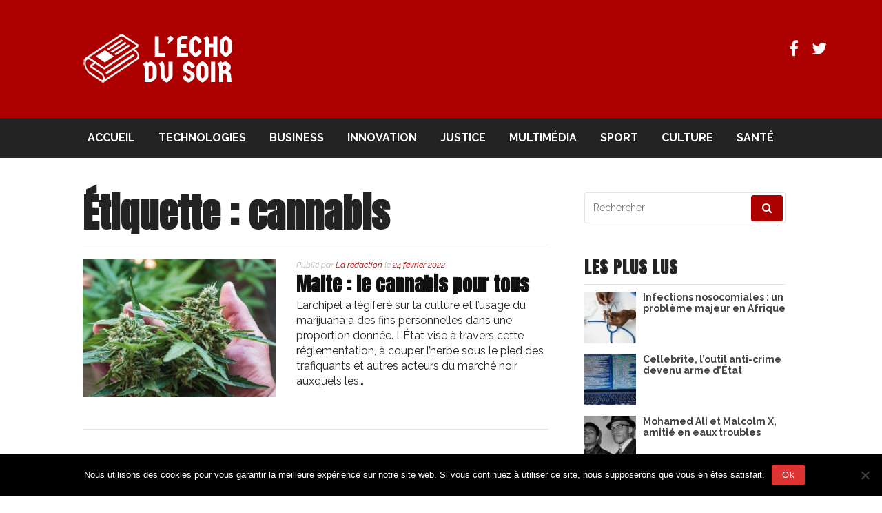

--- FILE ---
content_type: text/html; charset=UTF-8
request_url: https://lechodusoir.fr/tag/cannabis/
body_size: 11470
content:
<!DOCTYPE html>
<html lang="fr-FR">
<head>
<meta name="getlinko-verify-code" content="getlinko-verify-9c6fb43e67b86160f60aac0f7bcbdc79cbf9813b"/>	
<meta charset="UTF-8">
<meta name="viewport" content="width=device-width, initial-scale=1">
<link href="https://fonts.googleapis.com/css?family=Germania+One|Anton|Raleway:400,400i,700,700i&display=swap" rel="stylesheet">  
<link rel="profile" href="http://gmpg.org/xfn/11">
<link rel="pingback" href="">

<meta name='robots' content='index, follow, max-image-preview:large, max-snippet:-1, max-video-preview:-1' />

	<!-- This site is optimized with the Yoast SEO plugin v26.7 - https://yoast.com/wordpress/plugins/seo/ -->
	<title>Archives des cannabis - L&#039;Echo du soir</title>
	<link rel="canonical" href="https://lechodusoir.fr/tag/cannabis/" />
	<meta property="og:locale" content="fr_FR" />
	<meta property="og:type" content="article" />
	<meta property="og:title" content="Archives des cannabis - L&#039;Echo du soir" />
	<meta property="og:url" content="https://lechodusoir.fr/tag/cannabis/" />
	<meta property="og:site_name" content="L&#039;Echo du soir" />
	<meta name="twitter:card" content="summary_large_image" />
	<script type="application/ld+json" class="yoast-schema-graph">{"@context":"https://schema.org","@graph":[{"@type":"CollectionPage","@id":"https://lechodusoir.fr/tag/cannabis/","url":"https://lechodusoir.fr/tag/cannabis/","name":"Archives des cannabis - L&#039;Echo du soir","isPartOf":{"@id":"https://lechodusoir.fr/#website"},"primaryImageOfPage":{"@id":"https://lechodusoir.fr/tag/cannabis/#primaryimage"},"image":{"@id":"https://lechodusoir.fr/tag/cannabis/#primaryimage"},"thumbnailUrl":"https://lechodusoir.fr/wp-content/uploads/2022/02/malte-autoculture-cannabis.jpeg","breadcrumb":{"@id":"https://lechodusoir.fr/tag/cannabis/#breadcrumb"},"inLanguage":"fr-FR"},{"@type":"ImageObject","inLanguage":"fr-FR","@id":"https://lechodusoir.fr/tag/cannabis/#primaryimage","url":"https://lechodusoir.fr/wp-content/uploads/2022/02/malte-autoculture-cannabis.jpeg","contentUrl":"https://lechodusoir.fr/wp-content/uploads/2022/02/malte-autoculture-cannabis.jpeg","width":1000,"height":600},{"@type":"BreadcrumbList","@id":"https://lechodusoir.fr/tag/cannabis/#breadcrumb","itemListElement":[{"@type":"ListItem","position":1,"name":"Accueil","item":"https://lechodusoir.fr/"},{"@type":"ListItem","position":2,"name":"cannabis"}]},{"@type":"WebSite","@id":"https://lechodusoir.fr/#website","url":"https://lechodusoir.fr/","name":"L&#039;Echo du soir","description":"","publisher":{"@id":"https://lechodusoir.fr/#organization"},"potentialAction":[{"@type":"SearchAction","target":{"@type":"EntryPoint","urlTemplate":"https://lechodusoir.fr/?s={search_term_string}"},"query-input":{"@type":"PropertyValueSpecification","valueRequired":true,"valueName":"search_term_string"}}],"inLanguage":"fr-FR"},{"@type":"Organization","@id":"https://lechodusoir.fr/#organization","name":"L&#039;Echo du soir","url":"https://lechodusoir.fr/","logo":{"@type":"ImageObject","inLanguage":"fr-FR","@id":"https://lechodusoir.fr/#/schema/logo/image/","url":"https://lechodusoir.fr/wp-content/uploads/2019/11/logoECHODUSOIR1.png","contentUrl":"https://lechodusoir.fr/wp-content/uploads/2019/11/logoECHODUSOIR1.png","width":217,"height":75,"caption":"L&#039;Echo du soir"},"image":{"@id":"https://lechodusoir.fr/#/schema/logo/image/"}}]}</script>
	<!-- / Yoast SEO plugin. -->


<link rel='dns-prefetch' href='//fonts.googleapis.com' />
<link rel="alternate" type="application/rss+xml" title="L&#039;Echo du soir &raquo; Flux" href="https://lechodusoir.fr/feed/" />
<link rel="alternate" type="application/rss+xml" title="L&#039;Echo du soir &raquo; Flux des commentaires" href="https://lechodusoir.fr/comments/feed/" />
<script type="text/javascript" id="wpp-js" src="https://lechodusoir.fr/wp-content/plugins/wordpress-popular-posts/assets/js/wpp.min.js?ver=7.3.6" data-sampling="0" data-sampling-rate="100" data-api-url="https://lechodusoir.fr/wp-json/wordpress-popular-posts" data-post-id="0" data-token="28f2ee9159" data-lang="0" data-debug="0"></script>
<link rel="alternate" type="application/rss+xml" title="L&#039;Echo du soir &raquo; Flux de l’étiquette cannabis" href="https://lechodusoir.fr/tag/cannabis/feed/" />
<style id='wp-img-auto-sizes-contain-inline-css' type='text/css'>
img:is([sizes=auto i],[sizes^="auto," i]){contain-intrinsic-size:3000px 1500px}
/*# sourceURL=wp-img-auto-sizes-contain-inline-css */
</style>
<style id='wp-emoji-styles-inline-css' type='text/css'>

	img.wp-smiley, img.emoji {
		display: inline !important;
		border: none !important;
		box-shadow: none !important;
		height: 1em !important;
		width: 1em !important;
		margin: 0 0.07em !important;
		vertical-align: -0.1em !important;
		background: none !important;
		padding: 0 !important;
	}
/*# sourceURL=wp-emoji-styles-inline-css */
</style>
<style id='wp-block-library-inline-css' type='text/css'>
:root{--wp-block-synced-color:#7a00df;--wp-block-synced-color--rgb:122,0,223;--wp-bound-block-color:var(--wp-block-synced-color);--wp-editor-canvas-background:#ddd;--wp-admin-theme-color:#007cba;--wp-admin-theme-color--rgb:0,124,186;--wp-admin-theme-color-darker-10:#006ba1;--wp-admin-theme-color-darker-10--rgb:0,107,160.5;--wp-admin-theme-color-darker-20:#005a87;--wp-admin-theme-color-darker-20--rgb:0,90,135;--wp-admin-border-width-focus:2px}@media (min-resolution:192dpi){:root{--wp-admin-border-width-focus:1.5px}}.wp-element-button{cursor:pointer}:root .has-very-light-gray-background-color{background-color:#eee}:root .has-very-dark-gray-background-color{background-color:#313131}:root .has-very-light-gray-color{color:#eee}:root .has-very-dark-gray-color{color:#313131}:root .has-vivid-green-cyan-to-vivid-cyan-blue-gradient-background{background:linear-gradient(135deg,#00d084,#0693e3)}:root .has-purple-crush-gradient-background{background:linear-gradient(135deg,#34e2e4,#4721fb 50%,#ab1dfe)}:root .has-hazy-dawn-gradient-background{background:linear-gradient(135deg,#faaca8,#dad0ec)}:root .has-subdued-olive-gradient-background{background:linear-gradient(135deg,#fafae1,#67a671)}:root .has-atomic-cream-gradient-background{background:linear-gradient(135deg,#fdd79a,#004a59)}:root .has-nightshade-gradient-background{background:linear-gradient(135deg,#330968,#31cdcf)}:root .has-midnight-gradient-background{background:linear-gradient(135deg,#020381,#2874fc)}:root{--wp--preset--font-size--normal:16px;--wp--preset--font-size--huge:42px}.has-regular-font-size{font-size:1em}.has-larger-font-size{font-size:2.625em}.has-normal-font-size{font-size:var(--wp--preset--font-size--normal)}.has-huge-font-size{font-size:var(--wp--preset--font-size--huge)}.has-text-align-center{text-align:center}.has-text-align-left{text-align:left}.has-text-align-right{text-align:right}.has-fit-text{white-space:nowrap!important}#end-resizable-editor-section{display:none}.aligncenter{clear:both}.items-justified-left{justify-content:flex-start}.items-justified-center{justify-content:center}.items-justified-right{justify-content:flex-end}.items-justified-space-between{justify-content:space-between}.screen-reader-text{border:0;clip-path:inset(50%);height:1px;margin:-1px;overflow:hidden;padding:0;position:absolute;width:1px;word-wrap:normal!important}.screen-reader-text:focus{background-color:#ddd;clip-path:none;color:#444;display:block;font-size:1em;height:auto;left:5px;line-height:normal;padding:15px 23px 14px;text-decoration:none;top:5px;width:auto;z-index:100000}html :where(.has-border-color){border-style:solid}html :where([style*=border-top-color]){border-top-style:solid}html :where([style*=border-right-color]){border-right-style:solid}html :where([style*=border-bottom-color]){border-bottom-style:solid}html :where([style*=border-left-color]){border-left-style:solid}html :where([style*=border-width]){border-style:solid}html :where([style*=border-top-width]){border-top-style:solid}html :where([style*=border-right-width]){border-right-style:solid}html :where([style*=border-bottom-width]){border-bottom-style:solid}html :where([style*=border-left-width]){border-left-style:solid}html :where(img[class*=wp-image-]){height:auto;max-width:100%}:where(figure){margin:0 0 1em}html :where(.is-position-sticky){--wp-admin--admin-bar--position-offset:var(--wp-admin--admin-bar--height,0px)}@media screen and (max-width:600px){html :where(.is-position-sticky){--wp-admin--admin-bar--position-offset:0px}}

/*# sourceURL=wp-block-library-inline-css */
</style><style id='global-styles-inline-css' type='text/css'>
:root{--wp--preset--aspect-ratio--square: 1;--wp--preset--aspect-ratio--4-3: 4/3;--wp--preset--aspect-ratio--3-4: 3/4;--wp--preset--aspect-ratio--3-2: 3/2;--wp--preset--aspect-ratio--2-3: 2/3;--wp--preset--aspect-ratio--16-9: 16/9;--wp--preset--aspect-ratio--9-16: 9/16;--wp--preset--color--black: #000000;--wp--preset--color--cyan-bluish-gray: #abb8c3;--wp--preset--color--white: #ffffff;--wp--preset--color--pale-pink: #f78da7;--wp--preset--color--vivid-red: #cf2e2e;--wp--preset--color--luminous-vivid-orange: #ff6900;--wp--preset--color--luminous-vivid-amber: #fcb900;--wp--preset--color--light-green-cyan: #7bdcb5;--wp--preset--color--vivid-green-cyan: #00d084;--wp--preset--color--pale-cyan-blue: #8ed1fc;--wp--preset--color--vivid-cyan-blue: #0693e3;--wp--preset--color--vivid-purple: #9b51e0;--wp--preset--gradient--vivid-cyan-blue-to-vivid-purple: linear-gradient(135deg,rgb(6,147,227) 0%,rgb(155,81,224) 100%);--wp--preset--gradient--light-green-cyan-to-vivid-green-cyan: linear-gradient(135deg,rgb(122,220,180) 0%,rgb(0,208,130) 100%);--wp--preset--gradient--luminous-vivid-amber-to-luminous-vivid-orange: linear-gradient(135deg,rgb(252,185,0) 0%,rgb(255,105,0) 100%);--wp--preset--gradient--luminous-vivid-orange-to-vivid-red: linear-gradient(135deg,rgb(255,105,0) 0%,rgb(207,46,46) 100%);--wp--preset--gradient--very-light-gray-to-cyan-bluish-gray: linear-gradient(135deg,rgb(238,238,238) 0%,rgb(169,184,195) 100%);--wp--preset--gradient--cool-to-warm-spectrum: linear-gradient(135deg,rgb(74,234,220) 0%,rgb(151,120,209) 20%,rgb(207,42,186) 40%,rgb(238,44,130) 60%,rgb(251,105,98) 80%,rgb(254,248,76) 100%);--wp--preset--gradient--blush-light-purple: linear-gradient(135deg,rgb(255,206,236) 0%,rgb(152,150,240) 100%);--wp--preset--gradient--blush-bordeaux: linear-gradient(135deg,rgb(254,205,165) 0%,rgb(254,45,45) 50%,rgb(107,0,62) 100%);--wp--preset--gradient--luminous-dusk: linear-gradient(135deg,rgb(255,203,112) 0%,rgb(199,81,192) 50%,rgb(65,88,208) 100%);--wp--preset--gradient--pale-ocean: linear-gradient(135deg,rgb(255,245,203) 0%,rgb(182,227,212) 50%,rgb(51,167,181) 100%);--wp--preset--gradient--electric-grass: linear-gradient(135deg,rgb(202,248,128) 0%,rgb(113,206,126) 100%);--wp--preset--gradient--midnight: linear-gradient(135deg,rgb(2,3,129) 0%,rgb(40,116,252) 100%);--wp--preset--font-size--small: 13px;--wp--preset--font-size--medium: 20px;--wp--preset--font-size--large: 36px;--wp--preset--font-size--x-large: 42px;--wp--preset--spacing--20: 0.44rem;--wp--preset--spacing--30: 0.67rem;--wp--preset--spacing--40: 1rem;--wp--preset--spacing--50: 1.5rem;--wp--preset--spacing--60: 2.25rem;--wp--preset--spacing--70: 3.38rem;--wp--preset--spacing--80: 5.06rem;--wp--preset--shadow--natural: 6px 6px 9px rgba(0, 0, 0, 0.2);--wp--preset--shadow--deep: 12px 12px 50px rgba(0, 0, 0, 0.4);--wp--preset--shadow--sharp: 6px 6px 0px rgba(0, 0, 0, 0.2);--wp--preset--shadow--outlined: 6px 6px 0px -3px rgb(255, 255, 255), 6px 6px rgb(0, 0, 0);--wp--preset--shadow--crisp: 6px 6px 0px rgb(0, 0, 0);}:where(.is-layout-flex){gap: 0.5em;}:where(.is-layout-grid){gap: 0.5em;}body .is-layout-flex{display: flex;}.is-layout-flex{flex-wrap: wrap;align-items: center;}.is-layout-flex > :is(*, div){margin: 0;}body .is-layout-grid{display: grid;}.is-layout-grid > :is(*, div){margin: 0;}:where(.wp-block-columns.is-layout-flex){gap: 2em;}:where(.wp-block-columns.is-layout-grid){gap: 2em;}:where(.wp-block-post-template.is-layout-flex){gap: 1.25em;}:where(.wp-block-post-template.is-layout-grid){gap: 1.25em;}.has-black-color{color: var(--wp--preset--color--black) !important;}.has-cyan-bluish-gray-color{color: var(--wp--preset--color--cyan-bluish-gray) !important;}.has-white-color{color: var(--wp--preset--color--white) !important;}.has-pale-pink-color{color: var(--wp--preset--color--pale-pink) !important;}.has-vivid-red-color{color: var(--wp--preset--color--vivid-red) !important;}.has-luminous-vivid-orange-color{color: var(--wp--preset--color--luminous-vivid-orange) !important;}.has-luminous-vivid-amber-color{color: var(--wp--preset--color--luminous-vivid-amber) !important;}.has-light-green-cyan-color{color: var(--wp--preset--color--light-green-cyan) !important;}.has-vivid-green-cyan-color{color: var(--wp--preset--color--vivid-green-cyan) !important;}.has-pale-cyan-blue-color{color: var(--wp--preset--color--pale-cyan-blue) !important;}.has-vivid-cyan-blue-color{color: var(--wp--preset--color--vivid-cyan-blue) !important;}.has-vivid-purple-color{color: var(--wp--preset--color--vivid-purple) !important;}.has-black-background-color{background-color: var(--wp--preset--color--black) !important;}.has-cyan-bluish-gray-background-color{background-color: var(--wp--preset--color--cyan-bluish-gray) !important;}.has-white-background-color{background-color: var(--wp--preset--color--white) !important;}.has-pale-pink-background-color{background-color: var(--wp--preset--color--pale-pink) !important;}.has-vivid-red-background-color{background-color: var(--wp--preset--color--vivid-red) !important;}.has-luminous-vivid-orange-background-color{background-color: var(--wp--preset--color--luminous-vivid-orange) !important;}.has-luminous-vivid-amber-background-color{background-color: var(--wp--preset--color--luminous-vivid-amber) !important;}.has-light-green-cyan-background-color{background-color: var(--wp--preset--color--light-green-cyan) !important;}.has-vivid-green-cyan-background-color{background-color: var(--wp--preset--color--vivid-green-cyan) !important;}.has-pale-cyan-blue-background-color{background-color: var(--wp--preset--color--pale-cyan-blue) !important;}.has-vivid-cyan-blue-background-color{background-color: var(--wp--preset--color--vivid-cyan-blue) !important;}.has-vivid-purple-background-color{background-color: var(--wp--preset--color--vivid-purple) !important;}.has-black-border-color{border-color: var(--wp--preset--color--black) !important;}.has-cyan-bluish-gray-border-color{border-color: var(--wp--preset--color--cyan-bluish-gray) !important;}.has-white-border-color{border-color: var(--wp--preset--color--white) !important;}.has-pale-pink-border-color{border-color: var(--wp--preset--color--pale-pink) !important;}.has-vivid-red-border-color{border-color: var(--wp--preset--color--vivid-red) !important;}.has-luminous-vivid-orange-border-color{border-color: var(--wp--preset--color--luminous-vivid-orange) !important;}.has-luminous-vivid-amber-border-color{border-color: var(--wp--preset--color--luminous-vivid-amber) !important;}.has-light-green-cyan-border-color{border-color: var(--wp--preset--color--light-green-cyan) !important;}.has-vivid-green-cyan-border-color{border-color: var(--wp--preset--color--vivid-green-cyan) !important;}.has-pale-cyan-blue-border-color{border-color: var(--wp--preset--color--pale-cyan-blue) !important;}.has-vivid-cyan-blue-border-color{border-color: var(--wp--preset--color--vivid-cyan-blue) !important;}.has-vivid-purple-border-color{border-color: var(--wp--preset--color--vivid-purple) !important;}.has-vivid-cyan-blue-to-vivid-purple-gradient-background{background: var(--wp--preset--gradient--vivid-cyan-blue-to-vivid-purple) !important;}.has-light-green-cyan-to-vivid-green-cyan-gradient-background{background: var(--wp--preset--gradient--light-green-cyan-to-vivid-green-cyan) !important;}.has-luminous-vivid-amber-to-luminous-vivid-orange-gradient-background{background: var(--wp--preset--gradient--luminous-vivid-amber-to-luminous-vivid-orange) !important;}.has-luminous-vivid-orange-to-vivid-red-gradient-background{background: var(--wp--preset--gradient--luminous-vivid-orange-to-vivid-red) !important;}.has-very-light-gray-to-cyan-bluish-gray-gradient-background{background: var(--wp--preset--gradient--very-light-gray-to-cyan-bluish-gray) !important;}.has-cool-to-warm-spectrum-gradient-background{background: var(--wp--preset--gradient--cool-to-warm-spectrum) !important;}.has-blush-light-purple-gradient-background{background: var(--wp--preset--gradient--blush-light-purple) !important;}.has-blush-bordeaux-gradient-background{background: var(--wp--preset--gradient--blush-bordeaux) !important;}.has-luminous-dusk-gradient-background{background: var(--wp--preset--gradient--luminous-dusk) !important;}.has-pale-ocean-gradient-background{background: var(--wp--preset--gradient--pale-ocean) !important;}.has-electric-grass-gradient-background{background: var(--wp--preset--gradient--electric-grass) !important;}.has-midnight-gradient-background{background: var(--wp--preset--gradient--midnight) !important;}.has-small-font-size{font-size: var(--wp--preset--font-size--small) !important;}.has-medium-font-size{font-size: var(--wp--preset--font-size--medium) !important;}.has-large-font-size{font-size: var(--wp--preset--font-size--large) !important;}.has-x-large-font-size{font-size: var(--wp--preset--font-size--x-large) !important;}
/*# sourceURL=global-styles-inline-css */
</style>

<style id='classic-theme-styles-inline-css' type='text/css'>
/*! This file is auto-generated */
.wp-block-button__link{color:#fff;background-color:#32373c;border-radius:9999px;box-shadow:none;text-decoration:none;padding:calc(.667em + 2px) calc(1.333em + 2px);font-size:1.125em}.wp-block-file__button{background:#32373c;color:#fff;text-decoration:none}
/*# sourceURL=/wp-includes/css/classic-themes.min.css */
</style>
<link rel='stylesheet' id='cookie-notice-front-css' href='https://lechodusoir.fr/wp-content/plugins/cookie-notice/css/front.min.css?ver=2.5.10' type='text/css' media='all' />
<link rel='stylesheet' id='wordpress-popular-posts-css-css' href='https://lechodusoir.fr/wp-content/plugins/wordpress-popular-posts/assets/css/wpp.css?ver=7.3.6' type='text/css' media='all' />
<link rel='stylesheet' id='fashify-fonts-css' href='https://fonts.googleapis.com/css?family=Libre+Franklin%3A300%2C300i%2C400%2C400i%2C600%2C600i%2C800%2C800i&#038;subset=latin%2Clatin-ext' type='text/css' media='all' />
<link rel='stylesheet' id='font-awesome-css' href='https://lechodusoir.fr/wp-content/themes/fashify/assets/css/font-awesome.min.css?ver=4.5' type='text/css' media='all' />
<link rel='stylesheet' id='fashify-style-css' href='https://lechodusoir.fr/wp-content/themes/fashify/style.css?ver=6.9' type='text/css' media='all' />
<style id='fashify-style-inline-css' type='text/css'>

				.entry-meta a,
				.main-navigation a:hover,
				.main-navigation .current-menu-item > a,
				.main-navigation .current-menu-ancestor > a,
				.widget_tag_cloud a:hover,
                a:hover,
				.social-links ul a:hover::before
				 {
					 color : #ac0000;
				 }
				button, input[type="button"], input[type="reset"], input[type="submit"]{
                    background: #ac0000;
					border-color : #ac0000;
                }
				.widget_tag_cloud a:hover { border-color : #ac0000;}
                .main-navigation a,
				h1.entry-title,
				.widget-title,
				.footer-staff-picks h3,
				.navigation .current
				{
                	color: #232323;
                }
                button:hover, input[type="button"]:hover,
				input[type="reset"]:hover,
				input[type="submit"]:hover {
                        background: #232323;
						border-color: #232323;
                }
/*# sourceURL=fashify-style-inline-css */
</style>
<script type="text/javascript" id="cookie-notice-front-js-before">
/* <![CDATA[ */
var cnArgs = {"ajaxUrl":"https:\/\/lechodusoir.fr\/wp-admin\/admin-ajax.php","nonce":"8d1af69eaa","hideEffect":"fade","position":"bottom","onScroll":false,"onScrollOffset":100,"onClick":false,"cookieName":"cookie_notice_accepted","cookieTime":2592000,"cookieTimeRejected":2592000,"globalCookie":false,"redirection":false,"cache":false,"revokeCookies":false,"revokeCookiesOpt":"automatic"};

//# sourceURL=cookie-notice-front-js-before
/* ]]> */
</script>
<script type="text/javascript" src="https://lechodusoir.fr/wp-content/plugins/cookie-notice/js/front.min.js?ver=2.5.10" id="cookie-notice-front-js"></script>
<script type="text/javascript" src="https://lechodusoir.fr/wp-includes/js/jquery/jquery.min.js?ver=3.7.1" id="jquery-core-js"></script>
<script type="text/javascript" src="https://lechodusoir.fr/wp-includes/js/jquery/jquery-migrate.min.js?ver=3.4.1" id="jquery-migrate-js"></script>
<link rel="https://api.w.org/" href="https://lechodusoir.fr/wp-json/" /><link rel="alternate" title="JSON" type="application/json" href="https://lechodusoir.fr/wp-json/wp/v2/tags/461" /><link rel="EditURI" type="application/rsd+xml" title="RSD" href="https://lechodusoir.fr/xmlrpc.php?rsd" />
<meta name="generator" content="WordPress 6.9" />
            <style id="wpp-loading-animation-styles">@-webkit-keyframes bgslide{from{background-position-x:0}to{background-position-x:-200%}}@keyframes bgslide{from{background-position-x:0}to{background-position-x:-200%}}.wpp-widget-block-placeholder,.wpp-shortcode-placeholder{margin:0 auto;width:60px;height:3px;background:#dd3737;background:linear-gradient(90deg,#dd3737 0%,#571313 10%,#dd3737 100%);background-size:200% auto;border-radius:3px;-webkit-animation:bgslide 1s infinite linear;animation:bgslide 1s infinite linear}</style>
            	<style type="text/css">
			.site-title,
		.site-description {
			position: absolute;
			clip: rect(1px, 1px, 1px, 1px);
		}
		</style>
	<meta name="publisuites-verify-code" content="aHR0cHM6Ly9sZWNob2R1c29pci5mcg==" /><link rel="icon" href="https://lechodusoir.fr/wp-content/uploads/2019/04/cropped-favicon-echodusoir-32x32.jpg" sizes="32x32" />
<link rel="icon" href="https://lechodusoir.fr/wp-content/uploads/2019/04/cropped-favicon-echodusoir-192x192.jpg" sizes="192x192" />
<link rel="apple-touch-icon" href="https://lechodusoir.fr/wp-content/uploads/2019/04/cropped-favicon-echodusoir-180x180.jpg" />
<meta name="msapplication-TileImage" content="https://lechodusoir.fr/wp-content/uploads/2019/04/cropped-favicon-echodusoir-270x270.jpg" />
<!-- Global site tag (gtag.js) - Google Analytics -->
<script async src="https://www.googletagmanager.com/gtag/js?id=UA-73364394-21"></script>
<script>
  window.dataLayer = window.dataLayer || [];
  function gtag(){dataLayer.push(arguments);}
  gtag('js', new Date());

  gtag('config', 'UA-73364394-21');
</script>
</head>

<body class="archive tag tag-cannabis tag-461 wp-custom-logo wp-theme-fashify cookies-not-set group-blog hfeed">

<div id="page" class="site">
	<a class="skip-link screen-reader-text" href="#main">Aller au contenu</a>

	<header id="masthead" class="site-header" role="banner">
		<div class="container">

			<div class="site-branding">

								<div class="site-logo">
					<a href="https://lechodusoir.fr/" class="custom-logo-link" rel="home"><img width="217" height="75" src="https://lechodusoir.fr/wp-content/uploads/2019/11/logoECHODUSOIR1.png" class="custom-logo" alt="L&#039;Echo du soir" decoding="async" /></a>				</div>
				
									<p class="site-title"><a href="https://lechodusoir.fr/" rel="home">L&#039;Echo du soir</a></p>
				
			</div><!-- .site-branding -->

			<div class="social-menu">
				<div id="menu-social" class="social-links"><ul id="menu-social" class="menu"><li id="menu-item-76" class="menu-item menu-item-type-custom menu-item-object-custom menu-item-76"><a href="https://www.facebook.com/lechodusoir/"><span class="screen-reader-text">Facebook</span></a></li>
<li id="menu-item-77" class="menu-item menu-item-type-custom menu-item-object-custom menu-item-77"><a href="https://twitter.com/EchoSoir"><span class="screen-reader-text">Twitter</span></a></li>
</ul></div>			</div>

		</div>

	</header><!-- #masthead -->

	<nav id="site-navigation" class="main-navigation" role="navigation">
		<div class="container">

			<button class="menu-toggle" aria-controls="top-menu" aria-expanded="false">Menu</button>
			<div class="menu-menuprincipal-container"><ul id="primary-menu" class="menu"><li id="menu-item-5" class="menu-item menu-item-type-custom menu-item-object-custom menu-item-5"><a href="/">Accueil</a></li>
<li id="menu-item-63" class="menu-item menu-item-type-taxonomy menu-item-object-category menu-item-63"><a href="https://lechodusoir.fr/category/technologies/">Technologies</a></li>
<li id="menu-item-64" class="menu-item menu-item-type-taxonomy menu-item-object-category menu-item-64"><a href="https://lechodusoir.fr/category/business/">Business</a></li>
<li id="menu-item-65" class="menu-item menu-item-type-taxonomy menu-item-object-category menu-item-65"><a href="https://lechodusoir.fr/category/innovation/">Innovation</a></li>
<li id="menu-item-66" class="menu-item menu-item-type-taxonomy menu-item-object-category menu-item-66"><a href="https://lechodusoir.fr/category/justice/">Justice</a></li>
<li id="menu-item-67" class="menu-item menu-item-type-taxonomy menu-item-object-category menu-item-67"><a href="https://lechodusoir.fr/category/multimedia/">Multimédia</a></li>
<li id="menu-item-68" class="menu-item menu-item-type-taxonomy menu-item-object-category menu-item-68"><a href="https://lechodusoir.fr/category/sport/">Sport</a></li>
<li id="menu-item-69" class="menu-item menu-item-type-taxonomy menu-item-object-category menu-item-69"><a href="https://lechodusoir.fr/category/culture/">Culture</a></li>
<li id="menu-item-70" class="menu-item menu-item-type-taxonomy menu-item-object-category menu-item-70"><a href="https://lechodusoir.fr/category/sante/">Santé</a></li>
</ul></div>
		</div>
	</nav><!-- #site-navigation -->

	<div id="content" class="site-content">

<div class="container right-sidebar">
	<div id="primary" class="content-area">
		<main id="main" class="site-main" role="main">

		
			<header class="page-header">
				<h1 class="entry-title">Étiquette : <span>cannabis</span></h1>			</header><!-- .page-header -->

			
<article id="post-1116" class="post-list clear post-1116 post type-post status-publish format-standard has-post-thumbnail hentry category-sante category-une tag-cannabis tag-drogue tag-malte">
    <!-- begin .featured-image -->
        <div class="featured-image">
        <a href="https://lechodusoir.fr/2022/02/24/malte-le-cannabis-pour-tous/" title="Malte : le cannabis pour tous"><img width="676" height="483" src="https://lechodusoir.fr/wp-content/uploads/2022/02/malte-autoculture-cannabis-676x483.jpeg" class="attachment-fashify-thumb-default size-fashify-thumb-default wp-post-image" alt="" decoding="async" fetchpriority="high" srcset="https://lechodusoir.fr/wp-content/uploads/2022/02/malte-autoculture-cannabis-676x483.jpeg 676w, https://lechodusoir.fr/wp-content/uploads/2022/02/malte-autoculture-cannabis-321x229.jpeg 321w" sizes="(max-width: 676px) 100vw, 676px" /></a>    </div>
        <!-- end .featured-image -->

    <div class="ft-post-right">
            <!-- begin .entry-header -->
            <div class="entry-header">

                <div class="entry-meta">
                    <span class="byline"> Publié par <span class="author vcard"><a class="url fn n" href="https://lechodusoir.fr/author/la-redaction/">La rédaction</a></span></span><span class="posted-on"> le <a href="https://lechodusoir.fr/2022/02/24/malte-le-cannabis-pour-tous/" rel="bookmark"><time class="entry-date published" datetime="2022-02-24T13:53:09+01:00">24 février 2022</time><time class="updated" datetime="2022-09-15T15:40:02+02:00">15 septembre 2022</time></a></span>                </div>
                <h2 class="entry-title"><a href="https://lechodusoir.fr/2022/02/24/malte-le-cannabis-pour-tous/" rel="bookmark">Malte : le cannabis pour tous</a></h2>
            </div>
            <!-- end .entry-header -->

            <div class="entry-content">
                <p>L’archipel a légiféré sur la culture et l’usage du marijuana à des fins personnelles dans une proportion donnée. L’État vise à travers cette réglementation, à couper l’herbe sous le pied des trafiquants et autres acteurs du marché noir auxquels les&#8230;</p>
            </div><!-- .entry-content -->
    </div>
</article><!-- #post-## -->
<div class="post-pagination"></div>
		</main><!-- #main -->
	</div><!-- #primary -->

	
<aside id="secondary" class="sidebar widget-area" role="complementary">
	<section id="search-2" class="widget widget_search"><form role="search" method="get" id="searchform" class="search-form" action="https://lechodusoir.fr/" >
    <label for="s">
		<span class="screen-reader-text">Recherche pour :</span>
		<input type="text" class="search-field" placeholder="Rechercher" value="" name="s" id="s" />
	</label>
	<button type="submit" class="search-submit">
        <i class="fa fa-search"></i>
    </button>
    </form></section><section id="text-2" class="widget widget_text"><h4 class="widget-title">Les plus lus</h4>			<div class="textwidget"><ul class="wpp-list">
<li class=""><a href="https://lechodusoir.fr/2024/04/22/infections-nosocomiales-un-probleme-majeur-en-afrique/" target="_self"><img src="https://lechodusoir.fr/wp-content/uploads/wordpress-popular-posts/1548-featured-75x75.jpg" srcset="https://lechodusoir.fr/wp-content/uploads/wordpress-popular-posts/1548-featured-75x75.jpg, https://lechodusoir.fr/wp-content/uploads/wordpress-popular-posts/1548-featured-75x75@1.5x.jpg 1.5x, https://lechodusoir.fr/wp-content/uploads/wordpress-popular-posts/1548-featured-75x75@2x.jpg 2x, https://lechodusoir.fr/wp-content/uploads/wordpress-popular-posts/1548-featured-75x75@2.5x.jpg 2.5x, https://lechodusoir.fr/wp-content/uploads/wordpress-popular-posts/1548-featured-75x75@3x.jpg 3x" width="75" height="75" alt="" class="wpp-thumbnail wpp_featured wpp_cached_thumb" decoding="async" loading="lazy"></a> <a href="https://lechodusoir.fr/2024/04/22/infections-nosocomiales-un-probleme-majeur-en-afrique/" class="wpp-post-title" target="_self">Infections nosocomiales : un problème majeur en Afrique</a> <span class="wpp-meta post-stats"></span><p class="wpp-excerpt"></p></li>
<li class=""><a href="https://lechodusoir.fr/2024/12/19/cellebrite-loutil-anti-crime-devenu-arme-detat/" target="_self"><img src="https://lechodusoir.fr/wp-content/uploads/wordpress-popular-posts/1816-featured-75x75.jpeg" srcset="https://lechodusoir.fr/wp-content/uploads/wordpress-popular-posts/1816-featured-75x75.jpeg, https://lechodusoir.fr/wp-content/uploads/wordpress-popular-posts/1816-featured-75x75@1.5x.jpeg 1.5x, https://lechodusoir.fr/wp-content/uploads/wordpress-popular-posts/1816-featured-75x75@2x.jpeg 2x, https://lechodusoir.fr/wp-content/uploads/wordpress-popular-posts/1816-featured-75x75@2.5x.jpeg 2.5x, https://lechodusoir.fr/wp-content/uploads/wordpress-popular-posts/1816-featured-75x75@3x.jpeg 3x" width="75" height="75" alt="" class="wpp-thumbnail wpp_featured wpp_cached_thumb" decoding="async" loading="lazy"></a> <a href="https://lechodusoir.fr/2024/12/19/cellebrite-loutil-anti-crime-devenu-arme-detat/" class="wpp-post-title" target="_self">Cellebrite, l’outil anti-crime devenu arme d’État</a> <span class="wpp-meta post-stats"></span><p class="wpp-excerpt"></p></li>
<li class=""><a href="https://lechodusoir.fr/2021/09/21/mohamed-ali-et-malcolm-x-amitie-en-eaux-troubles/" target="_self"><img src="https://lechodusoir.fr/wp-content/uploads/wordpress-popular-posts/1056-featured-75x75.jpeg" srcset="https://lechodusoir.fr/wp-content/uploads/wordpress-popular-posts/1056-featured-75x75.jpeg, https://lechodusoir.fr/wp-content/uploads/wordpress-popular-posts/1056-featured-75x75@1.5x.jpeg 1.5x, https://lechodusoir.fr/wp-content/uploads/wordpress-popular-posts/1056-featured-75x75@2x.jpeg 2x, https://lechodusoir.fr/wp-content/uploads/wordpress-popular-posts/1056-featured-75x75@2.5x.jpeg 2.5x, https://lechodusoir.fr/wp-content/uploads/wordpress-popular-posts/1056-featured-75x75@3x.jpeg 3x" width="75" height="75" alt="" class="wpp-thumbnail wpp_featured wpp_cached_thumb" decoding="async" loading="lazy"></a> <a href="https://lechodusoir.fr/2021/09/21/mohamed-ali-et-malcolm-x-amitie-en-eaux-troubles/" class="wpp-post-title" target="_self">Mohamed Ali et Malcolm X, amitié en eaux troubles</a> <span class="wpp-meta post-stats"></span><p class="wpp-excerpt"></p></li>
<li class=""><a href="https://lechodusoir.fr/2025/12/16/jean-marc-bosman-le-combat-oublie-dun-heros-du-football-moderne/" target="_self"><img src="https://lechodusoir.fr/wp-content/uploads/wordpress-popular-posts/2078-featured-75x75.png" srcset="https://lechodusoir.fr/wp-content/uploads/wordpress-popular-posts/2078-featured-75x75.png, https://lechodusoir.fr/wp-content/uploads/wordpress-popular-posts/2078-featured-75x75@1.5x.png 1.5x, https://lechodusoir.fr/wp-content/uploads/wordpress-popular-posts/2078-featured-75x75@2x.png 2x, https://lechodusoir.fr/wp-content/uploads/wordpress-popular-posts/2078-featured-75x75@2.5x.png 2.5x, https://lechodusoir.fr/wp-content/uploads/wordpress-popular-posts/2078-featured-75x75@3x.png 3x" width="75" height="75" alt="" class="wpp-thumbnail wpp_featured wpp_cached_thumb" decoding="async" loading="lazy"></a> <a href="https://lechodusoir.fr/2025/12/16/jean-marc-bosman-le-combat-oublie-dun-heros-du-football-moderne/" class="wpp-post-title" target="_self">Jean-Marc Bosman : le combat oublié d’un héros du football moderne</a> <span class="wpp-meta post-stats"></span><p class="wpp-excerpt"></p></li>
<li class=""><a href="https://lechodusoir.fr/2025/04/17/en-chine-les-mille-et-une-strategies-de-restriction-du-cinema-americain/" target="_self"><img src="https://lechodusoir.fr/wp-content/uploads/wordpress-popular-posts/1884-featured-75x75.png" srcset="https://lechodusoir.fr/wp-content/uploads/wordpress-popular-posts/1884-featured-75x75.png, https://lechodusoir.fr/wp-content/uploads/wordpress-popular-posts/1884-featured-75x75@1.5x.png 1.5x, https://lechodusoir.fr/wp-content/uploads/wordpress-popular-posts/1884-featured-75x75@2x.png 2x, https://lechodusoir.fr/wp-content/uploads/wordpress-popular-posts/1884-featured-75x75@2.5x.png 2.5x, https://lechodusoir.fr/wp-content/uploads/wordpress-popular-posts/1884-featured-75x75@3x.png 3x" width="75" height="75" alt="" class="wpp-thumbnail wpp_featured wpp_cached_thumb" decoding="async" loading="lazy"></a> <a href="https://lechodusoir.fr/2025/04/17/en-chine-les-mille-et-une-strategies-de-restriction-du-cinema-americain/" class="wpp-post-title" target="_self">En Chine, les mille et une stratégies de restriction du cinéma américain</a> <span class="wpp-meta post-stats"></span><p class="wpp-excerpt"></p></li>
<li class=""><a href="https://lechodusoir.fr/2024/09/24/etats-unis-le-systeme-de-sante-au-plus-mal/" target="_self"><img src="https://lechodusoir.fr/wp-content/uploads/wordpress-popular-posts/1749-featured-75x75.jpg" srcset="https://lechodusoir.fr/wp-content/uploads/wordpress-popular-posts/1749-featured-75x75.jpg, https://lechodusoir.fr/wp-content/uploads/wordpress-popular-posts/1749-featured-75x75@1.5x.jpg 1.5x, https://lechodusoir.fr/wp-content/uploads/wordpress-popular-posts/1749-featured-75x75@2x.jpg 2x, https://lechodusoir.fr/wp-content/uploads/wordpress-popular-posts/1749-featured-75x75@2.5x.jpg 2.5x, https://lechodusoir.fr/wp-content/uploads/wordpress-popular-posts/1749-featured-75x75@3x.jpg 3x" width="75" height="75" alt="" class="wpp-thumbnail wpp_featured wpp_cached_thumb" decoding="async" loading="lazy"></a> <a href="https://lechodusoir.fr/2024/09/24/etats-unis-le-systeme-de-sante-au-plus-mal/" class="wpp-post-title" target="_self">États-Unis, le système de santé au plus mal</a> <span class="wpp-meta post-stats"></span><p class="wpp-excerpt"></p></li>
<li class=""><a href="https://lechodusoir.fr/2022/09/11/malakoff-humanis-fusion-daxeria-prevoyance-et-quatrem/" target="_self"><img src="https://lechodusoir.fr/wp-content/uploads/wordpress-popular-posts/1214-featured-75x75.png" srcset="https://lechodusoir.fr/wp-content/uploads/wordpress-popular-posts/1214-featured-75x75.png, https://lechodusoir.fr/wp-content/uploads/wordpress-popular-posts/1214-featured-75x75@1.5x.png 1.5x, https://lechodusoir.fr/wp-content/uploads/wordpress-popular-posts/1214-featured-75x75@2x.png 2x, https://lechodusoir.fr/wp-content/uploads/wordpress-popular-posts/1214-featured-75x75@2.5x.png 2.5x, https://lechodusoir.fr/wp-content/uploads/wordpress-popular-posts/1214-featured-75x75@3x.png 3x" width="75" height="75" alt="Logo de Malakoff Humanis." class="wpp-thumbnail wpp_featured wpp_cached_thumb" decoding="async" loading="lazy"></a> <a href="https://lechodusoir.fr/2022/09/11/malakoff-humanis-fusion-daxeria-prevoyance-et-quatrem/" class="wpp-post-title" target="_self">Malakoff Humanis : fusion d’Axéria Prévoyance et Quatrem</a> <span class="wpp-meta post-stats"></span><p class="wpp-excerpt"></p></li>
<li class=""><a href="https://lechodusoir.fr/2023/08/04/les-medias-pilier-de-la-democratie-francaise/" target="_self"><img src="https://lechodusoir.fr/wp-content/uploads/wordpress-popular-posts/1372-featured-75x75.jpg" srcset="https://lechodusoir.fr/wp-content/uploads/wordpress-popular-posts/1372-featured-75x75.jpg, https://lechodusoir.fr/wp-content/uploads/wordpress-popular-posts/1372-featured-75x75@1.5x.jpg 1.5x, https://lechodusoir.fr/wp-content/uploads/wordpress-popular-posts/1372-featured-75x75@2x.jpg 2x, https://lechodusoir.fr/wp-content/uploads/wordpress-popular-posts/1372-featured-75x75@2.5x.jpg 2.5x, https://lechodusoir.fr/wp-content/uploads/wordpress-popular-posts/1372-featured-75x75@3x.jpg 3x" width="75" height="75" alt="" class="wpp-thumbnail wpp_featured wpp_cached_thumb" decoding="async" loading="lazy"></a> <a href="https://lechodusoir.fr/2023/08/04/les-medias-pilier-de-la-democratie-francaise/" class="wpp-post-title" target="_self">Les médias, pilier de la démocratie française</a> <span class="wpp-meta post-stats"></span><p class="wpp-excerpt"></p></li>
<li class=""><a href="https://lechodusoir.fr/2019/10/11/exposition-peintures-chimpanze-congo-londres/" target="_self"><img src="https://lechodusoir.fr/wp-content/uploads/wordpress-popular-posts/355-featured-75x75.jpg" width="75" height="75" alt="Le chimpanzé Congo réalisant l'une de ses 400 peintures" class="wpp-thumbnail wpp_featured wpp_cached_thumb" decoding="async" loading="lazy"></a> <a href="https://lechodusoir.fr/2019/10/11/exposition-peintures-chimpanze-congo-londres/" class="wpp-post-title" target="_self">Exposition : les peintures du chimpanzé Congo à l’encan à Londres</a> <span class="wpp-meta post-stats"></span><p class="wpp-excerpt"></p></li>
<li class=""><a href="https://lechodusoir.fr/2025/01/16/la-position-paradoxale-de-nature-sur-leugenisme-genetique/" target="_self"><img src="https://lechodusoir.fr/wp-content/uploads/wordpress-popular-posts/1833-featured-75x75.webp" srcset="https://lechodusoir.fr/wp-content/uploads/wordpress-popular-posts/1833-featured-75x75.webp, https://lechodusoir.fr/wp-content/uploads/wordpress-popular-posts/1833-featured-75x75@1.5x.webp 1.5x, https://lechodusoir.fr/wp-content/uploads/wordpress-popular-posts/1833-featured-75x75@2x.webp 2x, https://lechodusoir.fr/wp-content/uploads/wordpress-popular-posts/1833-featured-75x75@2.5x.webp 2.5x, https://lechodusoir.fr/wp-content/uploads/wordpress-popular-posts/1833-featured-75x75@3x.webp 3x" width="75" height="75" alt="" class="wpp-thumbnail wpp_featured wpp_cached_thumb" decoding="async" loading="lazy"></a> <a href="https://lechodusoir.fr/2025/01/16/la-position-paradoxale-de-nature-sur-leugenisme-genetique/" class="wpp-post-title" target="_self">La position paradoxale de Nature sur l’eugénisme génétique</a> <span class="wpp-meta post-stats"></span><p class="wpp-excerpt"></p></li>

</ul>
</div>
		</section></aside><!-- #secondary -->
</div>


	</div><!-- #content -->

	<footer id="colophon" class="site-footer" role="contentinfo">

		
				<div class="footer-widgets">
			<div class="container">
				<div class="footer-inner">
					
		<section id="recent-posts-2" class="widget widget_recent_entries">
		<h4 class="widget-title">Articles récents</h4>
		<ul>
											<li>
					<a href="https://lechodusoir.fr/2026/01/14/iran-la-technologie-anti-starlink-qui-fait-trembler-spacex/">Iran : la technologie anti-Starlink qui fait trembler SpaceX</a>
									</li>
											<li>
					<a href="https://lechodusoir.fr/2026/01/01/openai-fait-exploser-les-remunerations-de-la-silicon-valley/">OpenAI fait exploser les rémunérations de la Silicon Valley</a>
									</li>
											<li>
					<a href="https://lechodusoir.fr/2025/12/27/a-new-york-les-reseaux-sociaux-sous-etiquette-davertissement/">À New York, les réseaux sociaux sous étiquette d&rsquo;avertissement</a>
									</li>
					</ul>

		</section><section id="categories-2" class="widget widget_categories"><h4 class="widget-title">Catégories</h4>
			<ul>
					<li class="cat-item cat-item-3"><a href="https://lechodusoir.fr/category/business/">Business</a>
</li>
	<li class="cat-item cat-item-8"><a href="https://lechodusoir.fr/category/culture/">Culture</a>
</li>
	<li class="cat-item cat-item-6"><a href="https://lechodusoir.fr/category/innovation/">Innovation</a>
</li>
	<li class="cat-item cat-item-10"><a href="https://lechodusoir.fr/category/justice/">Justice</a>
</li>
	<li class="cat-item cat-item-11"><a href="https://lechodusoir.fr/category/multimedia/">Multimédia</a>
</li>
	<li class="cat-item cat-item-1"><a href="https://lechodusoir.fr/category/non-classe/">Non classé</a>
</li>
	<li class="cat-item cat-item-9"><a href="https://lechodusoir.fr/category/sante/">Santé</a>
</li>
	<li class="cat-item cat-item-7"><a href="https://lechodusoir.fr/category/sport/">Sport</a>
</li>
	<li class="cat-item cat-item-5"><a href="https://lechodusoir.fr/category/technologies/">Technologies</a>
</li>
	<li class="cat-item cat-item-132"><a href="https://lechodusoir.fr/category/une/">Une</a>
</li>
			</ul>

			</section><section id="nav_menu-2" class="widget widget_nav_menu"><h4 class="widget-title">Infos utiles</h4><div class="menu-menu-footer-container"><ul id="menu-menu-footer" class="menu"><li id="menu-item-409" class="menu-item menu-item-type-post_type menu-item-object-page menu-item-409"><a href="https://lechodusoir.fr/nous-contacter/">Nous contacter</a></li>
<li id="menu-item-408" class="menu-item menu-item-type-post_type menu-item-object-page menu-item-408"><a href="https://lechodusoir.fr/mentions-legales/">Mentions légales</a></li>
<li id="menu-item-410" class="menu-item menu-item-type-post_type menu-item-object-page menu-item-privacy-policy menu-item-410"><a rel="privacy-policy" href="https://lechodusoir.fr/politique-de-confidentialite/">Politique de confidentialité</a></li>
</ul></div></section>				</div>
			</div>
		</div>
		
		<div class="site-info">
			<div class="container">

				<div class="site-copyright">
					Copyright &copy; PM L&#039;Echo du soir | Tous droits réservés. 
				</div>


			


			</div>
		</div><!-- .site-info -->

	</footer><!-- #colophon -->
</div><!-- #page -->

<script type="speculationrules">
{"prefetch":[{"source":"document","where":{"and":[{"href_matches":"/*"},{"not":{"href_matches":["/wp-*.php","/wp-admin/*","/wp-content/uploads/*","/wp-content/*","/wp-content/plugins/*","/wp-content/themes/fashify/*","/*\\?(.+)"]}},{"not":{"selector_matches":"a[rel~=\"nofollow\"]"}},{"not":{"selector_matches":".no-prefetch, .no-prefetch a"}}]},"eagerness":"conservative"}]}
</script>
<script type="text/javascript" src="https://lechodusoir.fr/wp-content/themes/fashify/assets/js/navigation.js?ver=20151215" id="fashify-navigation-js"></script>
<script type="text/javascript" src="https://lechodusoir.fr/wp-content/themes/fashify/assets/js/skip-link-focus-fix.js?ver=20151215" id="fashify-skip-link-focus-fix-js"></script>
<script id="wp-emoji-settings" type="application/json">
{"baseUrl":"https://s.w.org/images/core/emoji/17.0.2/72x72/","ext":".png","svgUrl":"https://s.w.org/images/core/emoji/17.0.2/svg/","svgExt":".svg","source":{"concatemoji":"https://lechodusoir.fr/wp-includes/js/wp-emoji-release.min.js?ver=6.9"}}
</script>
<script type="module">
/* <![CDATA[ */
/*! This file is auto-generated */
const a=JSON.parse(document.getElementById("wp-emoji-settings").textContent),o=(window._wpemojiSettings=a,"wpEmojiSettingsSupports"),s=["flag","emoji"];function i(e){try{var t={supportTests:e,timestamp:(new Date).valueOf()};sessionStorage.setItem(o,JSON.stringify(t))}catch(e){}}function c(e,t,n){e.clearRect(0,0,e.canvas.width,e.canvas.height),e.fillText(t,0,0);t=new Uint32Array(e.getImageData(0,0,e.canvas.width,e.canvas.height).data);e.clearRect(0,0,e.canvas.width,e.canvas.height),e.fillText(n,0,0);const a=new Uint32Array(e.getImageData(0,0,e.canvas.width,e.canvas.height).data);return t.every((e,t)=>e===a[t])}function p(e,t){e.clearRect(0,0,e.canvas.width,e.canvas.height),e.fillText(t,0,0);var n=e.getImageData(16,16,1,1);for(let e=0;e<n.data.length;e++)if(0!==n.data[e])return!1;return!0}function u(e,t,n,a){switch(t){case"flag":return n(e,"\ud83c\udff3\ufe0f\u200d\u26a7\ufe0f","\ud83c\udff3\ufe0f\u200b\u26a7\ufe0f")?!1:!n(e,"\ud83c\udde8\ud83c\uddf6","\ud83c\udde8\u200b\ud83c\uddf6")&&!n(e,"\ud83c\udff4\udb40\udc67\udb40\udc62\udb40\udc65\udb40\udc6e\udb40\udc67\udb40\udc7f","\ud83c\udff4\u200b\udb40\udc67\u200b\udb40\udc62\u200b\udb40\udc65\u200b\udb40\udc6e\u200b\udb40\udc67\u200b\udb40\udc7f");case"emoji":return!a(e,"\ud83e\u1fac8")}return!1}function f(e,t,n,a){let r;const o=(r="undefined"!=typeof WorkerGlobalScope&&self instanceof WorkerGlobalScope?new OffscreenCanvas(300,150):document.createElement("canvas")).getContext("2d",{willReadFrequently:!0}),s=(o.textBaseline="top",o.font="600 32px Arial",{});return e.forEach(e=>{s[e]=t(o,e,n,a)}),s}function r(e){var t=document.createElement("script");t.src=e,t.defer=!0,document.head.appendChild(t)}a.supports={everything:!0,everythingExceptFlag:!0},new Promise(t=>{let n=function(){try{var e=JSON.parse(sessionStorage.getItem(o));if("object"==typeof e&&"number"==typeof e.timestamp&&(new Date).valueOf()<e.timestamp+604800&&"object"==typeof e.supportTests)return e.supportTests}catch(e){}return null}();if(!n){if("undefined"!=typeof Worker&&"undefined"!=typeof OffscreenCanvas&&"undefined"!=typeof URL&&URL.createObjectURL&&"undefined"!=typeof Blob)try{var e="postMessage("+f.toString()+"("+[JSON.stringify(s),u.toString(),c.toString(),p.toString()].join(",")+"));",a=new Blob([e],{type:"text/javascript"});const r=new Worker(URL.createObjectURL(a),{name:"wpTestEmojiSupports"});return void(r.onmessage=e=>{i(n=e.data),r.terminate(),t(n)})}catch(e){}i(n=f(s,u,c,p))}t(n)}).then(e=>{for(const n in e)a.supports[n]=e[n],a.supports.everything=a.supports.everything&&a.supports[n],"flag"!==n&&(a.supports.everythingExceptFlag=a.supports.everythingExceptFlag&&a.supports[n]);var t;a.supports.everythingExceptFlag=a.supports.everythingExceptFlag&&!a.supports.flag,a.supports.everything||((t=a.source||{}).concatemoji?r(t.concatemoji):t.wpemoji&&t.twemoji&&(r(t.twemoji),r(t.wpemoji)))});
//# sourceURL=https://lechodusoir.fr/wp-includes/js/wp-emoji-loader.min.js
/* ]]> */
</script>

		<!-- Cookie Notice plugin v2.5.10 by Hu-manity.co https://hu-manity.co/ -->
		<div id="cookie-notice" role="dialog" class="cookie-notice-hidden cookie-revoke-hidden cn-position-bottom" aria-label="Cookie Notice" style="background-color: rgba(0,0,0,1);"><div class="cookie-notice-container" style="color: #fff"><span id="cn-notice-text" class="cn-text-container">Nous utilisons des cookies pour vous garantir la meilleure expérience sur notre site web. Si vous continuez à utiliser ce site, nous supposerons que vous en êtes satisfait.</span><span id="cn-notice-buttons" class="cn-buttons-container"><button id="cn-accept-cookie" data-cookie-set="accept" class="cn-set-cookie cn-button" aria-label="Ok" style="background-color: #dd3333">Ok</button></span><button type="button" id="cn-close-notice" data-cookie-set="accept" class="cn-close-icon" aria-label="Non"></button></div>
			
		</div>
		<!-- / Cookie Notice plugin --><!-- Go to www.addthis.com/dashboard to customize your tools --> <script type="text/javascript" src="//s7.addthis.com/js/300/addthis_widget.js#pubid=ra-5cdc9a2703f0aa0e"></script> 
</body>
</html>


--- FILE ---
content_type: text/css
request_url: https://lechodusoir.fr/wp-content/themes/fashify/style.css?ver=6.9
body_size: 7117
content:
/*
Theme Name: Fashify
Theme URI: https://freeresponsivethemes.com/fashify/
Author: FameThemes
Author URI: https://www.famethemes.com
Description: A fashionable WordPress blog theme.
Version: 0.0.9
License: GNU General Public License v2 or later
License URI: http://www.gnu.org/licenses/gpl-2.0.html
Text Domain: fashify
Tags: one-column, two-columns, right-sidebar, grid-layout, footer-widgets, blog, news, photography, custom-menu, custom-header, custom-colors, featured-images, full-width-template, theme-options, threaded-comments, translation-ready

This theme, like WordPress, is licensed under the GPL.
Use it to make something cool, have fun, and share what you've learned with others.

Normalizing styles have been helped along thanks to the fine work of
Nicolas Gallagher and Jonathan Neal http://necolas.github.com/normalize.css/
*/
/*--------------------------------------------------------------
>>> TABLE OF CONTENTS:
----------------------------------------------------------------
# Normalize
# Typography
# Elements
# Forms
# Navigation
	## Links
	## Menus
# Accessibility
# Alignments
# Clearings
# Widgets
# Structure
# Content
	## Posts and pages
	## Asides
	## Comments
# Infinite scroll
# Media
	## Captions
	## Galleries
--------------------------------------------------------------*/
.wpp-list li {line-height:1.2; font-size:14px;margin-bottom:15px}
.wpp-list li a {font-size:14px;line-height: 1.2; font-weight:bold}
.wpp-thumbnail {margin: 0 10px 0 0 !important}
.site-header { background: #ac0000;}
.site-header .site-title a {font-family: 'Germania One', cursive;color:#fff}
.main-navigation {background:#232323;border:none !important}
.main-navigation a {color:#fff !important; font-size:16px !important;text-transform: uppercase;
font-weight: 700 !important;}

.site-copyright a {color:#fff !important}
/*--------------------------------------------------------------
#. Normalize
--------------------------------------------------------------*/
html {
	font-family: sans-serif;
	-webkit-text-size-adjust: 100%;
	-ms-text-size-adjust: 100%;
}

body {
	margin: 0;
}

article,
aside,
details,
figcaption,
figure,
footer,
header,
main,
menu,
nav,
section,
summary {
	display: block;
}

audio,
canvas,
progress,
video {
	display: inline-block;
	vertical-align: baseline;
}

audio:not([controls]) {
	display: none;
	height: 0;
}

[hidden],
template {
	display: none;
}

a {
	background-color: transparent;
}

a:active,
a:hover {
	outline: 0;
}

abbr[title] {
	border-bottom: 1px dotted;
}

b,
strong {
	font-weight: bold;
}

dfn {
	font-style: italic;
}

h1 {
	font-size: 2em;
	margin: 0.67em 0;
}

mark {
	background: #ff0;
	color: #000;
}

small {
	font-size: 80%;
}

sub,
sup {
	font-size: 75%;
	line-height: 0;
	position: relative;
	vertical-align: baseline;
}

sup {
	top: -0.5em;
}

sub {
	bottom: -0.25em;
}

img {
	border: 0;
}

svg:not(:root) {
	overflow: hidden;
}

figure {
	margin: 0;
}

hr {
	box-sizing: content-box;
	height: 0;
}

pre {
	overflow: auto;
}

code,
kbd,
pre,
samp {
	font-family: monospace, monospace;
	font-size: 1em;
}

button,
input,
optgroup,
select,
textarea {
	color: inherit;
	font: inherit;
	margin: 0;
}

button {
	overflow: visible;
}

button,
select {
	text-transform: none;
}

button,
html input[type="button"],
input[type="reset"],
input[type="submit"] {
	-webkit-appearance: button;
	cursor: pointer;
}

button[disabled],
html input[disabled] {
	cursor: default;
}

button::-moz-focus-inner,
input::-moz-focus-inner {
	border: 0;
	padding: 0;
}

input {
	line-height: normal;
}

input[type="checkbox"],
input[type="radio"] {
	box-sizing: border-box;
	padding: 0;
}

input[type="number"]::-webkit-inner-spin-button,
input[type="number"]::-webkit-outer-spin-button {
	height: auto;
}

input[type="search"] {
	-webkit-appearance: textfield;
	box-sizing: inherit;
}

input[type="search"]::-webkit-search-cancel-button,
input[type="search"]::-webkit-search-decoration {
	-webkit-appearance: none;
}

fieldset {
	border: 1px solid #c0c0c0;
	margin: 0 2px;
	padding: 0.35em 0.625em 0.75em;
}

legend {
	border: 0;
	padding: 0;
}

textarea {
	overflow: auto;
}

optgroup {
	font-weight: bold;
}

table {
	border-collapse: collapse;
	border-spacing: 0;
}

td,
th {
	padding: 0;
}

/*--------------------------------------------------------------
# Typography
--------------------------------------------------------------*/
body,
button,
input,
select,
textarea {
	color: #222;
	font-family: 'Raleway', sans-serif;
	font-size: 16px;
	line-height: 1.4;
}

h1,
h2,
h3,
h4,
h5,
h6 {
	clear: both;
	color: #111;
	font-family: 'Anton', sans-serif;
	line-height: 1.2;
	font-weight: 400;
}

.single .entry-content {font-size:20px;}

h1 {
	font-size: 3.052em;
}

h2 {
	font-size: 2.441em;
}

h3 {
	font-size: 1.953em;
}

h4 {
	font-size: 1.563em;
}

h5 {
	font-size: 1.25em;
}

h6 {
	font-size: 1em;
}

p {
	margin: 0 0 1.5em;
	padding: 0;
}

dfn, cite, em, i {
	font-style: italic;
}

blockquote {
	margin: 0 1.5em;
}

address {
	margin: 0 0 1.5em;
}

pre {
	background: #EBEBEB;
	font-family: "Libre Franklinh", Courier, monospace;
	font-size: 15px;
	font-size: 0.9375rem;
	line-height: 1.6;
	margin-bottom: 1.6em;
	max-width: 100%;
	overflow: auto;
	padding: 1.6em;
}

code, kbd, tt, var {
	font-family: "Libre Franklin", monospace;
	font-size: 15px;
	font-size: 0.9375rem;
}

abbr, acronym {
	border-bottom: 1px dotted #444;
	cursor: help;
}

mark, ins {
	background: #EBEBEB;
	text-decoration: none;
}

big {
	font-size: 125%;
}

.menu-toggle:before {
	-moz-osx-font-smoothing: grayscale;
	font-family: "FontAwesome";
	font-style: normal;
	font-variant: normal;
	font-weight: normal;
	text-decoration: inherit;
	text-transform: none;
}

/*--------------------------------------------------------------
# Elements
--------------------------------------------------------------*/
html {
	box-sizing: border-box;
	font-size: 16px;
}

@media (max-width: 991px) {
	html {
		font-size: 15px;
	}
}

@media (max-width: 767px) {
	html {
		font-size: 14px;
	}
}

*,
*:before,
*:after {
	/* Inherit box-sizing to make it easier to change the property for components that leverage other behavior; see http://css-tricks.com/inheriting-box-sizing-probably-slightly-better-best-practice/ */
	box-sizing: inherit;
}

body {
	background: #fff;
	/* Fallback for when there is no custom background color defined. */
}

blockquote, q {
	quotes: "" "";
}

blockquote:before, blockquote:after, q:before, q:after {
	content: "";
}

hr {
	background-color: #EBEBEB;
	border: 0;
	height: 1px;
	margin-bottom: 1.5em;
}

ul, ol {
	margin: 0 0 1.5em 3em;
}

ul {
	list-style: disc;
}

ol {
	list-style: decimal;
}

li > ul,
li > ol {
	margin-bottom: 0;
	margin-left: 1.5em;
}

dt {
	font-weight: bold;
}

dd {
	margin: 0 1.5em 1.5em;
}

img {
	height: auto;
	/* Make sure images are scaled correctly. */
	max-width: 100%;
	/* Adhere to container width. */
}

table {
	margin: 0 0 1.5em;
	width: 100%;
}

/*--------------------------------------------------------------
# Forms
--------------------------------------------------------------*/
button,
input[type="button"],
input[type="reset"],
input[type="submit"] {
	border: 1px solid;
	border-color: #f75357;
	border-radius: 3px;
	background: #f75357;
	box-shadow: none;
	color: #fff;
	font-size: 10.4px;
	font-size: 0.65rem;
	padding: 13px 20px;
	cursor: pointer;
	text-shadow: none;
	width: 100%;
	text-transform: uppercase;
}

button:hover,
input[type="button"]:hover,
input[type="reset"]:hover,
input[type="submit"]:hover {
	background: #111;
	border-color: #111;
}

button:active, button:focus,
input[type="button"]:active,
input[type="button"]:focus,
input[type="reset"]:active,
input[type="reset"]:focus,
input[type="submit"]:active,
input[type="submit"]:focus {
	background: #111;
	border-color: #111;
	outline: none;
}

input[type="text"],
input[type="email"],
input[type="url"],
input[type="password"],
input[type="search"],
textarea {
	color: #444;
	border: 1px solid #e3e3e3;
	border-radius: 3px;
	background: #fff;
	font-size: 14px;
	margin: 0 0 10px;
	width: 100%;
}

input[type="text"]:focus,
input[type="email"]:focus,
input[type="url"]:focus,
input[type="password"]:focus,
input[type="search"]:focus,
textarea:focus {
	color: #111;
	outline: none;
	border: 1px solid #a9a9a9;
}

input[type="text"],
input[type="email"],
input[type="url"],
input[type="password"],
input[type="search"],
textarea {
	padding: 12px;
}

textarea {
	width: 100%;
}

/*--------------------------------------------------------------
# Navigation
--------------------------------------------------------------*/
/*--------------------------------------------------------------
## Links
--------------------------------------------------------------*/
a {
	color: #444;
}

a:visited {
	color: #444;
}

a:hover, a:focus, a:active {
	color: #f75357;
}

a:focus {
	outline: thin dotted;
}

a:hover, a:active {
	outline: 0;
}

/*--------------------------------------------------------------
## Menus
--------------------------------------------------------------*/
.main-navigation {
	clear: both;
	display: block;
	float: left;
	width: 100%;
	border-top: 1px solid #e6e6e6;
	border-bottom: 1px solid #e6e6e6;
}

.main-navigation ul {
	display: none;
	list-style: none;
	margin: 0;
	padding-left: 0;
	text-align: center;
}

@media (max-width: 767px) {
	.main-navigation ul {
		margin: 0 -20px;
	}
}

.main-navigation ul ul {
	border-top: none;
	border: 1px solid #e5e5e5;
	padding: 0;
	float: left;
	position: absolute;
	top: 100%;
	left: -999em;
	z-index: 99999;
}

.main-navigation ul ul ul {
	left: -999em;
	top: -1px;
}

.main-navigation ul ul li {
	padding: 0;
	border-bottom: 1px solid #e5e5e5;
	margin: 0;
	background: #fff;
}

.main-navigation ul ul li:hover > ul,
.main-navigation ul ul li.focus > ul {
	left: 100%;
}

.main-navigation ul ul li:last-child {
	border-bottom: none;
}

@media (max-width: 767px) {
	.main-navigation ul ul li {
		border: none;
		padding: 0;
	}
}

.main-navigation ul ul a {
	width: 230px;
	padding: 10px 25px;
	font-size: 12px;
}

@media (max-width: 767px) {
	.main-navigation ul ul a {
		text-transform: none;
		padding: 10px 0px;
		width: 100%;
	}
}

@media (max-width: 767px) {
	.main-navigation ul ul {
		position: static;
		border: none;
		margin: 0;
		padding: 0 20px;
		width: 100%;
	}
}

.main-navigation ul li:hover > ul,
.main-navigation ul li.focus > ul {
	left: auto;
}

.main-navigation li {
	display: inline-block;
text-align: center;
	position: relative;
	margin-right: 30px;
}

@media (max-width: 767px) {
	.main-navigation li {
		border-bottom: none;
		border-top: 1px solid #e5e5e5;
		width: 100%;
		margin-right: 0;
		padding: 0 20px;
	}
}

.main-navigation li:last-child {
	border-bottom: none;
}

.main-navigation a {
	display: block;
	text-decoration: none;
	font-weight: 600;
	font-size: 14px;
	padding: 18px 0;
}

@media (max-width: 767px) {
	.main-navigation a {
		padding: 12px 0;
	}
}

.main-navigation .current_page_item > a,
.main-navigation .current-menu-item > a,
.main-navigation .current_page_ancestor > a {
	color: #f75357;
}

/* Small menu. */
.menu-toggle,
.main-navigation.toggled ul {
	display: block;
}

.toggled .menu-toggle:before {
	content: "\f00d";
}

.menu-toggle {
	background-color: transparent;
	border: 0;
	margin: auto;
	color: #444;
	padding: 20px 0;
	box-shadow: none;
	font-size: 17px;
	cursor: pointer;
	text-transform: uppercase;
	outline: none;
}

.menu-toggle::before {
	bottom: 0px;
	content: "\f0c9";
	margin-right: 5px;
	position: relative;
}

.menu-toggle:hover, .menu-toggle:active, .menu-toggle:focus {
	background: none;
	box-shadow: none;
	border: none;
}

@media (min-width: 768px) {
	.menu-toggle {
		display: none;
	}
	.main-navigation ul {
		display: block;
	}
}

/*--------------------------------------------------------------
## Social Menu
--------------------------------------------------------------*/
.social-links {
	margin: 0 auto;
	padding: 0;
}

.social-links ul {
	margin: 0;
	padding: 0;
}

.social-links ul li {
	list-style: none;
	display: inline-block;
	margin-right: 30px;
}

.social-links ul li:last-child {
	margin-right: 0;
}

@media (max-width: 767px) {
	.social-links ul li {
		margin-bottom: 10px;
	}
}

.social-links ul a {
	background: transparent;
	display: inline-block;
	text-decoration: none;
}

.social-links ul a::before {
	font-family: "FontAwesome";
	font-size: 24px;
	font-style: normal;
	font-weight: normal;
	line-height: 1;
	text-decoration: none;
	vertical-align: text-bottom;
	-webkit-font-smoothing: antialiased;
}

.social-links ul a:hover {
	background: transparent;
	color: #f75357;
	text-decoration: none;
}

.social-links ul a:hover::before {
	color: #f75357;
	-webkit-transition: 0.2s all ease-in-out;
	transition: 0.2s all ease-in-out;
}

.social-links ul a[href*='wordpress.org']:before,
.social-links ul a[href*='wordpress.com']:before {
	content: "\f19a";
}

.social-links ul a[href*='facebook.com']:before {
	content: "\f09a";
}

.social-links ul a[href*='twitter.com']:before {
	content: "\f099";
}

.social-links ul a[href*='dribbble.com']:before {
	content: "\f17d";
}

.social-links ul a[href*='plus.google.com']:before {
	content: "\f0d5";
}

.social-links ul a[href*='pinterest.com']:before {
	content: "\f0d2";
}

.social-links ul a[href*='github.com']:before {
	content: '\f09b';
}

.social-links ul a[href*='tumblr.com']:before {
	content: '\f173';
}

.social-links ul a[href*='youtube.com']:before {
	content: '\f167';
}

.social-links ul a[href*='flickr.com']:before {
	content: '\f16e';
}

.social-links ul a[href*='vimeo.com']:before {
	content: '\f27d';
}

.social-links ul a[href*='instagram.com']:before {
	content: '\f16d';
}

.social-links ul a[href*='codepen.io']:before {
	content: '\f1cb';
}

.social-links ul a[href*='linkedin.com']:before {
	content: '\f0e1';
}

.social-links ul a[href*='foursquare.com']:before {
	content: '\f180';
}

.social-links ul a[href*='reddit.com']:before {
	content: '\f1a1';
}

.social-links ul a[href*='digg.com']:before {
	content: '\f1a6';
}

.social-links ul a[href*='getpocket.com']:before {
	content: '\f224';
}

.social-links ul a[href*='path.com']:before {
	content: '\f20c';
}

.social-links ul a[href*='stumbleupon.com']:before {
	content: '\f1a4';
}

.social-links ul a[href*='spotify.com']:before {
	content: '\f1bc';
}

.social-links ul a[href*='twitch.tv']:before {
	content: '\f1e8';
}

.social-links ul a[href*='dropbox.com']:before {
	content: '\f16b';
}

.social-links ul a[href*='/feed']:before {
	content: '\f09e';
}

.social-links ul a[href*='skype']:before {
	content: '\f17e';
}

.social-links ul a[href*='mailto']:before {
	content: '\f0e0';
}

.social-links ul a:before {
	content: '\f415';
}

/*--------------------------------------------------------------
# Accessibility
--------------------------------------------------------------*/
/* Text meant only for screen readers. */
.screen-reader-text {
	clip: rect(1px, 1px, 1px, 1px);
	position: absolute !important;
	height: 1px;
	width: 1px;
	overflow: hidden;
}

.screen-reader-text:hover, .screen-reader-text:active, .screen-reader-text:focus {
	background-color: #EBEBEB;
	border-radius: 3px;
	box-shadow: 0 0 2px 2px rgba(0, 0, 0, 0.6);
	clip: auto !important;
	color: #f75357;
	display: block;
	font-size: 14px;
	font-size: 0.875rem;
	font-weight: bold;
	height: auto;
	left: 5px;
	line-height: normal;
	padding: 15px 23px 14px;
	text-decoration: none;
	top: 5px;
	width: auto;
	z-index: 100000;
	/* Above WP toolbar. */
}

/*--------------------------------------------------------------
# Alignments
--------------------------------------------------------------*/
.alignleft {
	display: inline;
	float: left;
	margin-right: 1.5em;
	margin-bottom: 1.5em;
}

.alignright {
	display: inline;
	float: right;
	margin-left: 1.5em;
	margin-bottom: 1.5em;
}

.aligncenter {
	display: block;
	margin-left: auto;
	margin-right: auto;
}

/*--------------------------------------------------------------
# Clearings
--------------------------------------------------------------*/
.clear:before,
.clear:after,
.entry-content:before,
.entry-content:after,
.comment-content:before,
.comment-content:after,
.site-header:before,
.site-header:after,
.site-content:before,
.site-content:after,
.site-footer:before,
.site-footer:after,
.container::before,
.container:after,
.nav-links::before,
.nav-links::after {
	content: "";
	display: table;
	table-layout: fixed;
}

.clear:after,
.entry-content:after,
.comment-content:after,
.site-header:after,
.site-content:after,
.site-footer:after,
.post-list:after,
.container:after,
.nav-links:after {
	clear: both;
}

/*--------------------------------------------------------------
# Widgets
--------------------------------------------------------------*/
/* Make sure select elements fit in widgets. */
.widget {
	margin-bottom: 40px;
	width: 100%;
}

.widget ul {
	list-style: none;
	margin: 0;
	padding: 0;
}

.widget li {
	overflow: hidden;
}

.widget select {
	max-width: 100%;
}

.widget a {
	text-decoration: none;
	line-height: 1.75;
}

.widget a:hover {
	text-decoration: underline;
}

.widget:last-child {
	margin-bottom: 20px;
}

@media (min-width: 499px) {
	.widget {
		width: 49%;
		float: left;
		padding-right: 20px;
	}
	.widget:nth-of-type(2n+1) {
		clear: both;
	}
}

@media (min-width: 768px) {
	.widget {
		width: 100%;
	}
}

.widget-title {
	padding-bottom: 10px;
	margin-bottom: 10px;
	margin-top: 0;
	border-bottom: 1px solid #e5e5e5;
	text-transform: uppercase;
	position: relative;
	font-size: 24px;
	font-weight: 600;
	letter-spacing: 1px;
}

.widget_pages ul li,
.widget_categories ul li,
.widget_archive ul li,
.widget_meta ul li,
.widget_nav_menu ul li,
.widget_rss ul li {
	display: block;
	padding-bottom: 7px;
	margin-bottom: 7px;
	border-bottom: 1px solid #eee;
	position: relative;
}

.widget_pages ul li::before,
.widget_categories ul li::before,
.widget_archive ul li::before,
.widget_meta ul li::before,
.widget_nav_menu ul li::before,
.widget_rss ul li::before {
	color: #ccc;
	content: "\f0da";
	font-family: 'FontAwesome';
	font-size: 12px;
	position: absolute;
	top:6px;
	left: 2px;
}

.widget_pages ul li a,
.widget_categories ul li a,
.widget_archive ul li a,
.widget_meta ul li a,
.widget_nav_menu ul li a,
.widget_rss ul li a {
	padding-left: 18px;
}

.widget_tag_cloud a {
	border: 1px solid #e9e9e9;
	border-radius: 2px;
	color: #888;
	display: inline-block;
	font-size: 13px !important;
	margin-bottom: 5px;
	padding: 2px 10px 3px;
}

.widget_tag_cloud a:hover {
	border-color: #f75357;
	color: #f75357;
	text-decoration: none;
}

.fashify-posts-widget .widget-posts li {
	padding: 10px 0px;
	clear: both;
}

.fashify-posts-widget .widget-posts li.has-thumb .p-info {
	margin-left: 80px;
}

.fashify-posts-widget .widget-posts li img {
	width: 65px;
	height: auto;
	float: left;
	margin-right: 10px;
}

.fashify-posts-widget .widget-posts li .p-info {
	position: relative;
	top: -2px;
}

.fashify-posts-widget .widget-posts li .entry-title {
	font-size: 13px;
	text-transform: none;
	color: #222;
	margin-bottom: 0px;
	margin-top: 0;
	display: inline-block;
	font-weight: 500;
}

.fashify-posts-widget .widget-posts li .entry-date {
	display: block;
	font-size: 11px;
	font-style: italic;
	color: #777777;
	margin-top: 4px;
}

/*--------------------------------------------------------------
## Social menu
--------------------------------------------------------------*/
.social-links {
	margin: 0 auto;
	padding: 0;
}

.social-links ul {
	margin: 0;
	padding: 0;
}

.social-links ul li {
	list-style: none;
	display: inline-block;
	margin-right: 15px;
}

.social-links ul li:last-child {
	margin-right: 0;
}

@media (max-width: 767px) {
	.social-links ul li {
		margin-bottom: 10px;
	}
}

.social-links ul a {
	background: transparent;
	display: inline-block;
	text-decoration: none;
	color: #fff;
}

.social-links ul a::before {
	font-family: "FontAwesome";
	font-size: 24px;
	font-style: normal;
	font-weight: normal;
	line-height: 1;
	text-decoration: none;
	vertical-align: text-bottom;
	-webkit-font-smoothing: antialiased;
}

.social-links ul a:hover {
	background: transparent;
	color: #f75357;
	text-decoration: none;
}

.social-links ul a:hover::before {
	color: #232323 !important;
	-webkit-transition: 0.2s all ease-in-out;
	transition: 0.2s all ease-in-out;
}

.social-links ul a[href*='wordpress.org']:before,
.social-links ul a[href*='wordpress.com']:before {
	content: "\f19a";
}

.social-links ul a[href*='facebook.com']:before {
	content: "\f09a";
}

.social-links ul a[href*='twitter.com']:before {
	content: "\f099";
}

.social-links ul a[href*='dribbble.com']:before {
	content: "\f17d";
}

.social-links ul a[href*='plus.google.com']:before {
	content: "\f0d5";
}

.social-links ul a[href*='pinterest.com']:before {
	content: "\f0d2";
}

.social-links ul a[href*='github.com']:before {
	content: '\f09b';
}

.social-links ul a[href*='tumblr.com']:before {
	content: '\f173';
}

.social-links ul a[href*='youtube.com']:before {
	content: '\f167';
}

.social-links ul a[href*='flickr.com']:before {
	content: '\f16e';
}

.social-links ul a[href*='vimeo.com']:before {
	content: '\f27d';
}

.social-links ul a[href*='instagram.com']:before {
	content: '\f16d';
}

.social-links ul a[href*='codepen.io']:before {
	content: '\f1cb';
}

.social-links ul a[href*='linkedin.com']:before {
	content: '\f0e1';
}

.social-links ul a[href*='foursquare.com']:before {
	content: '\f180';
}

.social-links ul a[href*='reddit.com']:before {
	content: '\f1a1';
}

.social-links ul a[href*='digg.com']:before {
	content: '\f1a6';
}

.social-links ul a[href*='getpocket.com']:before {
	content: '\f224';
}

.social-links ul a[href*='path.com']:before {
	content: '\f20c';
}

.social-links ul a[href*='stumbleupon.com']:before {
	content: '\f1a4';
}

.social-links ul a[href*='spotify.com']:before {
	content: '\f1bc';
}

.social-links ul a[href*='twitch.tv']:before {
	content: '\f1e8';
}

.social-links ul a[href*='dropbox.com']:before {
	content: '\f16b';
}

.social-links ul a[href*='/feed']:before {
	content: '\f09e';
}

.social-links ul a[href*='skype']:before {
	content: '\f17e';
}

.social-links ul a[href*='mailto']:before {
	content: '\f0e0';
}

.social-links ul a:before {
	content: '\f415';
}

/*--------------------------------------------------------------
# Widgets
--------------------------------------------------------------*/
/*--------------------------------------------------------------
# Structure
--------------------------------------------------------------*/
.container {
	max-width: 1120px;
	margin: 0 auto;
	padding: 0 40px;
	clear: both;
	position:relative;
}

@media (max-width: 991px) {
	.container {
		padding: 0 20px;
	}
}

.site-header {
	padding: 45px 0;
}

.site-header .site-title {
	font-size: 56px;
	font-style: normal;
	line-height: 58px;
	letter-spacing: 1.5px;
	text-decoration: none;
	text-transform: uppercase;
	margin: 5px 0;
}

.site-header .site-title a {
	text-decoration: none;
	font-weight: bold;
}

.site-header p {
	margin-bottom: 0;
	margin-top: 2px;
	font-size: 13px;
	font-style: italic;
}

.site-branding {
	text-align:center;
	float:left;
}

@media (max-width: 991px) {
	.site-branding {
		float: none;
		text-align: center;
	}
}

.social-menu {
	float: right;
	margin-top: 13px;
	position: absolute;
top: 0;
right: 0;
}

@media (max-width: 991px) {
	.social-menu {
		float: none;
		text-align: center;
		margin-top: 30px;
		position:relative;
	}
}

.site-content {
	clear: both;
	padding: 50px 0 30px;
}

@media (max-width: 991px) {
	.site-content {
		padding: 30px 0;
	}
}

.full-width .content-area {
	width: 100%;
}

.content-area {
	float: left;
	width: 100%;
}

@media (min-width: 768px) {
	.content-area {
		width: 65%;
	}
}

.sidebar {
	float: right;
	width: 100%;
	margin-top: 40px;
}

@media (min-width: 768px) {
	.sidebar {
		width: 30%;
		margin-top: 0px;
	}
}

.left-sidebar .content-area {
	float: right;
}

.left-sidebar .sidebar {
	float: left;
}

/* Home post layout */
.post-grid {
	width: 100%;
	border-bottom: 1px solid #e6e6e6;
}

@media (min-width: 499px) {
	.post-grid {
		width: 47.5%;
	}
}

.post-grid .featured-image img {
	width: 100%;
	height: auto;
}

.post-grid .entry-info {
	padding-left: 20px;
	margin-left: 30px;
	margin-top: -85px;
}

.post-grid .entry-title {
	font-size: 18px;
	margin-bottom: 7px;
}

.post-list {
	padding-bottom: 15px;
	border-bottom: 1px solid #e6e6e6;
}

.post-list .featured-image {
	float: left;
	width: 100%;
	margin-right: 30px;
}

@media (min-width: 499px) {
	.post-list .featured-image {
		width: 280px;
	}
}

.post-list .ft-post-right {
	margin-left: 0;
}

@media (min-width: 499px) {
	.post-list .ft-post-right {
		margin-left: 310px;
		overflow: hidden;
	}
}

.post-list .entry-meta {
	margin-bottom: 5px;
}

.post-list .entry-title {
	font-size: 28px;
	line-height: 1.1;
}

.homepage-home1 .post-grid:nth-of-type(odd) {
	float: left;
	clear: both;
}

.homepage-home1 .post-grid:nth-of-type(even) {
	float: right;
}

.homepage-home3 .post-grid:first-child,
.homepage-home4 .post-grid:first-child {
	clear: both;
	float: none;
}

.homepage-home3 .post-grid:nth-of-type(even),
.homepage-home4 .post-grid:nth-of-type(even) {
	float: left;
	clear: both;
}

.homepage-home3 .post-grid:nth-of-type(odd),
.homepage-home4 .post-grid:nth-of-type(odd) {
	float: right;
}

.homepage-home3 .post-list,
.homepage-home4 .post-list {
	clear: both;
}

/* Post Navigation */
.navigation {
	clear: both;
	font-size: 22px;
	text-align: center;
	margin-bottom: 20px;
}

.navigation a {
	color: #888;
	margin-right: 5px;
	text-decoration: none;
}

.navigation a:hover {
	color: #111;
	text-decoration: underline;
}

.navigation .current {
	color: #111;
	font-size: 32px;
	margin-right: 5px;
}

.single-post .navigation .nav-links {
	font-size: 16px;
	color: #999;
}

.single-post .navigation .nav-links .nav-previous {
	float: left;
	width: 45%;
	text-align: left;
}

.single-post .navigation .nav-links .nav-next {
	float: right;
	width: 45%;
	text-align: right;
}

.single-post .navigation .nav-links span {
	font-size: 13px;
}

.single-post .navigation .nav-links h5 {
	margin: 0;
	font-weight: 600;
	font-size: 14px;
}

.single-post .navigation .nav-links h5 a {
	color: #444;
}

/* search form */
.search-form {
	position: relative;
}

.search-form .search-submit {
	position: absolute;
	top: 4px;
	right: 4px;
	padding: 0.5em 1em;
	width: auto;
	border-radius: 3px;
	color: #fff;
	font-size: 15px;
}

/* Footer */
.footer-staff-picks {
	background: #f5f5f5;
	padding: 50px 0 25px;
}

.footer-staff-picks h3 {
	clear: both;
	font-size: 14px;
	font-weight: 600;
	margin-bottom: 15px;
	margin-top: 0;
	text-transform: uppercase;
}

.footer-staff-picks .hentry {
	border: none;
	width: 100%;
	float: left;
	margin-bottom: 20px;
	padding: 0 10px;
}

@media (min-width: 499px) {
	.footer-staff-picks .hentry {
		width: 50%;
	}
	.footer-staff-picks .hentry:nth-of-type(2n+1) {
		clear: both;
	}
}

@media (min-width: 768px) {
	.footer-staff-picks .hentry {
		width: 33.3333%;
	}
	.footer-staff-picks .hentry:nth-of-type(2n+1) {
		clear: none;
	}
	.footer-staff-picks .hentry:nth-of-type(3n+1) {
		clear: both;
	}
}

@media (min-width: 992px) {
	.footer-staff-picks .hentry {
		width: 25%;
	}
	.footer-staff-picks .hentry:nth-of-type(3n+1) {
		clear: none;
	}
}

.footer-staff-picks .hentry .featured-image {
	margin-bottom: 10px;
}

@media (max-width: 991px) {
	.footer-staff-picks .hentry .featured-image img {
		width: 100%;
	}
}

.footer-staff-picks .hentry h2 {
	font-size: 14px;
	font-weight: 400;
	margin-bottom: 0;
}

.footer-staff-picks .staff-inner {
	margin: 0 -10px;
}

.footer-inner {
	margin: 0;
	overflow: hidden;
}

@media (min-width: 768px) {
	.footer-inner {
		margin: 0 -20px;
	}
}

.footer-widgets {
	
	margin: 0;
	padding: 45px 0 20px;
	background:#111
}
.footer-widgets a, .footer-widgets .widget-title {color:#fff}
.footer-widgets .widget {
	box-sizing: border-box;
	float: left;
	width: 100%;
	margin-bottom: 20px;
	padding: 0;
}

.footer-widgets .widget li {
	overflow: hidden;
	border: none;
	margin-bottom: 7px;
	padding-bottom: 7px;
}

@media (min-width: 499px) {
	.footer-widgets .widget {
		width: 50%;
		padding: 0 20px;
	}
}

@media (min-width: 768px) {
	.footer-widgets .widget {
		width: 30%;
		margin-right: 5%;
	}
	.footer-widgets .widget:nth-of-type(2n+1) {
		clear: none;
	}
	.footer-widgets .widget:nth-of-type(4n+1) {
		clear: both;
	}
}

.footer-widgets .widget:last-child {
	margin-right: 0;
}

.site-info {
	padding: 25px 0;
	margin: 0;
	font-size: 12px;
	line-height: 1.5;
	text-align: center;
	background: #232323;
color: #fff;
}

.site-info .site-copyright {
	
}

@media (max-width: 991px) {
	.site-info .site-copyright {
		float: none;
	}
}

.site-info .theme-info-text {
	float: right;
}

@media (max-width: 991px) {
	.site-info .theme-info-text {
		float: none;
	}
}

/*--------------------------------------------------------------
# Content
--------------------------------------------------------------*/
/*--------------------------------------------------------------
## Posts and pages
--------------------------------------------------------------*/
.sticky {
	display: block;
}

.hentry {
	margin: 0 0 2em;
	border-bottom: 1px solid #e5e5e5;
}

h1.entry-title {
	margin-top: 0;
	font-size: 56px;
	font-weight: 600;
	margin-bottom: 5px;
	line-height: 1.1;
}

.page .hentry, .single .hentry {
	border: none;
	margin-bottom: 10px;
}

.single h1.entry-title {
	margin-bottom: 0;
}

.single .entry-header {
	margin-bottom: 20px;
}

.single .entry-content {
	margin-top: 1.0625rem;
	margin-bottom: 0;
}

.updated:not(.published) {
	display: none;
}

.single .byline,
.group-blog .byline {
	display: inline;
}

.page-content,
.entry-summary {
	margin: 1.5em 0 0;
}

.page-links {
	clear: both;
	margin: 0 0 1.5em;
}

.featured-image {
	position: relative;
	margin-bottom: 25px;
}

@media (max-width: 767px) {
	.featured-image img {
		width: 100%;
	}
}

.entry-info {
	background: #fff;
	margin-left: 20px;
	margin-right:20px;
	margin-top: -100px;
	padding: 15px 0 0 25px;
	position: relative;
	z-index: 100;
}

@media (max-width: 991px) {
	.entry-info {
		margin-left: 20px;
		margin-top: -65px;
		padding: 15px 0 0 15px;
	}
}

.no-post-thumbnail .entry-info {
	margin: 0;
	padding: 0;
}

.no-post-thumbnail .ft-post-right {
	margin: 0;
}

h2.entry-title {
	font-size: 36px;
	line-height: 1.1;
	font-weight: 600;
	margin-bottom: 5px;
	margin-top: 0;
}

@media (max-width: 991px) {
	h2.entry-title {
		font-size: 22px;
	}
}

h2.entry-title a {
	color: #111;
	text-decoration: none;
}

h2.entry-title a:hover {
	color: #ac0000;
}

.entry-meta {
	display: block;
	font-size: 12px;
	font-style: italic;
	color: #b4b4b4;
	margin-bottom: 5px;
}

.entry-meta div {
	display: inline-block;
}

.entry-meta a {
	color: #f75357;
	text-decoration: none;
}

.entry-meta a:hover {
	text-decoration: underline;
}

.entry-footer a {
	color: #999;
	text-decoration: none;
}

.entry-footer a:hover {
	text-decoration: underline;
}

/* Archie */
.archive .page-header, .search .page-header {
	border-bottom: 1px solid #e5e5e5;
	margin-bottom: 20px;
	padding-bottom: 10px;
}

.archive .post-grid:nth-of-type(2n+1), .search .post-grid:nth-of-type(2n+1) {
	float: left;
	clear: both;
}

.archive .post-grid:nth-of-type(2n), .search .post-grid:nth-of-type(2n) {
	float: right;
	clear: none;
}

/*--------------------------------------------------------------
## Asides
--------------------------------------------------------------*/
.blog .format-aside .entry-title,
.archive .format-aside .entry-title {
	display: none;
}

/*--------------------------------------------------------------
## Comments
--------------------------------------------------------------*/
.comments-area {
	margin-top: 40px;
}

.comments-area .comment-list {
	list-style: none;
	margin: 0;
	padding: 0;
}

.comments-area .comment-list li {
	margin: 30px 0;
	padding-bottom: 30px;
	border-bottom: 1px solid #e6e6e6;
}

.comments-area .comment-list li .avatar {
	border-radius: 3px;
	float: left;
	width: 60px;
}

.comments-area .comment-list li .comment-wrapper {
	background: #f8f9f9 none repeat scroll 0 0;
	margin-left: 6rem;
	padding: 20px;
	position: relative;
}

.comments-area .comment-list li .comment-wrapper:before {
	border-color: transparent #f6f7f9 transparent transparent;
	border-style: solid;
	border-width: 0 10px 10px 0;
	content: "";
	height: 0;
	left: -9px;
	position: absolute;
	top: 0;
	width: 0;
}

.comments-area .comment-list li .comment-wrapper .comment-meta {
	margin-bottom: 20px;
}

.comments-area .comment-list li .comment-wrapper .comment-meta a {
	text-decoration: none;
}

.comments-area .comment-list li .comment-wrapper .comment-meta .fn {
	font-weight: bold;
}

.comments-area .comment-list li .comment-wrapper .comment-author {
	margin-bottom: 20px;
}

.comments-area .comment-list li .comment-wrapper .comment-author a {
	color: #bbb;
	font-size: 1.1rem;
	letter-spacing: 0.3px;
	text-transform: uppercase;
}

.comments-area .comment-list li .comment-wrapper .comment-actions i {
	padding-left: 10px;
	font-size: 13px;
}

.comments-area .comment-list li li {
	border-bottom: none;
	margin-bottom: 0;
	padding-bottom: 0;
}

.comment-content a {
	word-wrap: break-word;
}

.bypostauthor {
	display: block;
}

#respond input#submit {
	width: auto;
	font-weight: bold;
}

#respond h3#reply-title {
	border-bottom: 1px solid #e5e5e5;
	font-size: 18px;
	margin-bottom: 40px;
	padding-bottom: 10px;
	text-transform: uppercase;
}

/*--------------------------------------------------------------
# Infinite scroll
--------------------------------------------------------------*/
/* Globally hidden elements when Infinite Scroll is supported and in use. */
.infinite-scroll .navigation,
.infinite-scroll.neverending .site-footer {
	/* Theme Footer (when set to scrolling) */
	display: none;
}

/* When Infinite Scroll has reached its end we need to re-display elements that were hidden (via .neverending) before. */
.infinity-end.neverending .site-footer {
	display: block;
}

#infinite-handle span {
	background: none;
	color: #888;
	padding: 0;
	font-size: 22px;
}
#infinite-handle span button {
	text-transform: none;
	font-size: 22px;
}
#infinite-handle span button:hover {
	color: #000;
	text-decoration: underline;
}
/*--------------------------------------------------------------
# Media
--------------------------------------------------------------*/
.page-content .wp-smiley,
.entry-content .wp-smiley,
.comment-content .wp-smiley {
	border: none;
	margin-bottom: 0;
	margin-top: 0;
	padding: 0;
}

/* Make sure embeds and iframes fit their containers. */
embed,
iframe,
object {
	max-width: 100%;
}

/*--------------------------------------------------------------
## Captions
--------------------------------------------------------------*/
.wp-caption {
	margin-bottom: 1.5em;
	max-width: 100%;
}

.wp-caption img[class*="wp-image-"] {
	display: block;
	margin-left: auto;
	margin-right: auto;
}

.wp-caption .wp-caption-text {
	margin: 0.8075em 0;
	font-size: 0.75rem;
	font-style: italic;
}

.wp-caption-text {
	text-align: center;
}

/*--------------------------------------------------------------
## Galleries
--------------------------------------------------------------*/
.gallery {
	margin-bottom: 1.5em;
}

.gallery-item {
	display: inline-block;
	text-align: center;
	vertical-align: top;
	width: 100%;
}

.gallery-columns-2 .gallery-item {
	max-width: 50%;
}

.gallery-columns-3 .gallery-item {
	max-width: 33.33%;
}

.gallery-columns-4 .gallery-item {
	max-width: 25%;
}

.gallery-columns-5 .gallery-item {
	max-width: 20%;
}

.gallery-columns-6 .gallery-item {
	max-width: 16.66%;
}

.gallery-columns-7 .gallery-item {
	max-width: 14.28%;
}

.gallery-columns-8 .gallery-item {
	max-width: 12.5%;
}

.gallery-columns-9 .gallery-item {
	max-width: 11.11%;
}

.gallery-caption {
	display: block;
}
